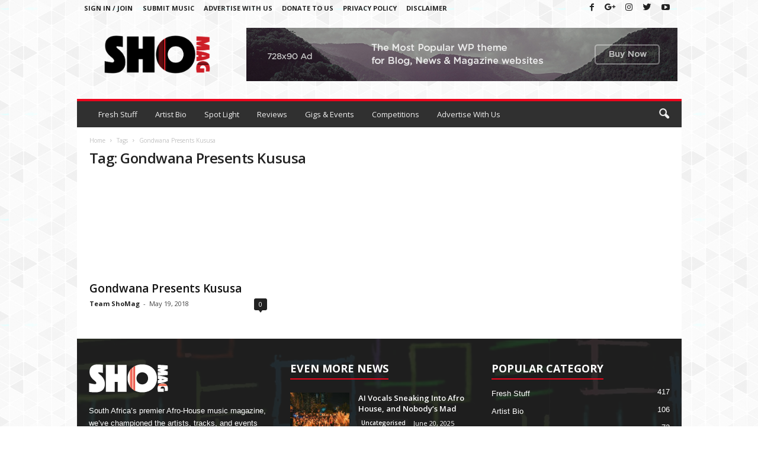

--- FILE ---
content_type: text/html; charset=utf-8
request_url: https://www.google.com/recaptcha/api2/aframe
body_size: 267
content:
<!DOCTYPE HTML><html><head><meta http-equiv="content-type" content="text/html; charset=UTF-8"></head><body><script nonce="8v3cNP-3qxKu6D3cfZ8fyg">/** Anti-fraud and anti-abuse applications only. See google.com/recaptcha */ try{var clients={'sodar':'https://pagead2.googlesyndication.com/pagead/sodar?'};window.addEventListener("message",function(a){try{if(a.source===window.parent){var b=JSON.parse(a.data);var c=clients[b['id']];if(c){var d=document.createElement('img');d.src=c+b['params']+'&rc='+(localStorage.getItem("rc::a")?sessionStorage.getItem("rc::b"):"");window.document.body.appendChild(d);sessionStorage.setItem("rc::e",parseInt(sessionStorage.getItem("rc::e")||0)+1);localStorage.setItem("rc::h",'1770141670765');}}}catch(b){}});window.parent.postMessage("_grecaptcha_ready", "*");}catch(b){}</script></body></html>